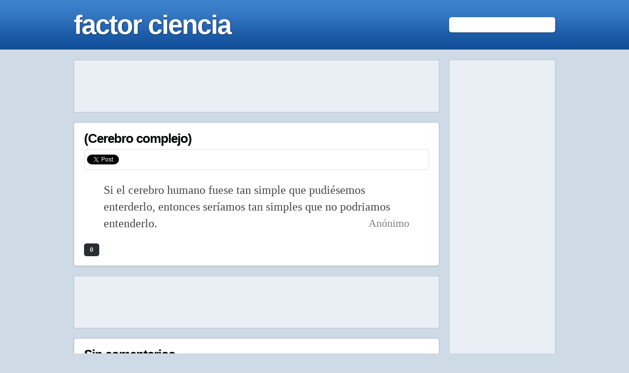

--- FILE ---
content_type: text/html; charset=UTF-8
request_url: https://www.factorciencia.com/2010/06/cerebro-complejo.html
body_size: 7493
content:
<!DOCTYPE html>
<html dir='ltr' xmlns='http://www.w3.org/1999/xhtml' xmlns:b='http://www.google.com/2005/gml/b' xmlns:data='http://www.google.com/2005/gml/data' xmlns:expr='http://www.google.com/2005/gml/expr'>
<head>
<link href='https://www.blogger.com/static/v1/widgets/2944754296-widget_css_bundle.css' rel='stylesheet' type='text/css'/>
<meta content='text/html; charset=UTF-8' http-equiv='Content-Type'/>
<meta content='blogger' name='generator'/>
<link href='https://www.factorciencia.com/favicon.ico' rel='icon' type='image/x-icon'/>
<link href='http://www.factorciencia.com/2010/06/cerebro-complejo.html' rel='canonical'/>
<link rel="alternate" type="application/atom+xml" title="Factor Ciencia - Atom" href="https://www.factorciencia.com/feeds/posts/default" />
<link rel="alternate" type="application/rss+xml" title="Factor Ciencia - RSS" href="https://www.factorciencia.com/feeds/posts/default?alt=rss" />
<link rel="service.post" type="application/atom+xml" title="Factor Ciencia - Atom" href="https://www.blogger.com/feeds/929842772241701574/posts/default" />

<link rel="alternate" type="application/atom+xml" title="Factor Ciencia - Atom" href="https://www.factorciencia.com/feeds/3907843573030079696/comments/default" />
<!--Can't find substitution for tag [blog.ieCssRetrofitLinks]-->
<meta content='http://www.factorciencia.com/2010/06/cerebro-complejo.html' property='og:url'/>
<meta content='(Cerebro complejo)' property='og:title'/>
<meta content='Si el cerebro humano fuese tan simple que pudiésemos enterderlo, entonces seríamos tan simples que no podriamos entenderlo. Anónimo' property='og:description'/>
<link href='https://blogger.googleusercontent.com/img/b/R29vZ2xl/AVvXsEj_XM-62pZGngD1e8UQxdEEf_Z5kPnEpm4GETLvSJ50D_91JWF9Fxw-uFXiVTi43jtjFwFpqz2OJ-m_S1ZrBegCk2qUrLlYnYTSf7f_t_2xoSX9tbD_pvheXCg71cFSqyySP5Cm86yTxG6v/s1600/favicon.png' rel='icon' type='image/x-icon'/>
<title>(Cerebro complejo)</title>
<style id='page-skin-1' type='text/css'><!--
body{font:16px/24px Arial, Helvetica, sans-serif;color:#444;background:#cedae6;text-align:center;width:100%;min-width:980px;margin:0;padding:0}
a:link,a:visited{color:#0B4080;text-decoration:none}
a img{border-width:0}
.status-msg-wrap{font-size:14px}
.social, .radius,.boton2 a,.post img,.boton a, .searchtext, .post{border-radius:5px;-moz-border-radius:5px;-webkit-border-radius:5px}
#outer-wrapper{border-top:1px solid #dde6ee;text-align:left;width:100%;margin:0 auto;padding:20px 0 0}
h2{text-shadow:#f4f5f6 1px 1px 1px;font-weight:400;color:#000;font-size:18px;clear:both;margin:0;padding:0}
blockquote{font:24px/34px Georgia,serif;color:#474646}
blockquote p{font-size:22px;color:#807e7e;float:right}
.ads{background:#eaeff5;border:1px solid #c0c6cd;margin:0 0 20px;padding:8px 0 0;text-align:center}
#main-wrapper{width:744px;float:left;margin:0 20px 0 0;padding:0}
#sidebar-wrapper{width:216px;float:left;margin:0;padding:0}
.sidebar{background:#eaeff5;border:1px solid #c0c6cd;font-size:12px;color:#333;margin:0;padding:0}
.sidebar a,.sidebar a:visited{color:#0B4080;text-decoration:none}
.sidebar a:hover{color:#00f}
.sidebar img{border:1px solid #ccc;background:#fafafa;margin:0;padding:5px}
.sidebar ul{list-style:none;margin:0;padding:0}
.sidebar .widget{border-top:1px solid #f8fafc;border-bottom:1px solid #c0c6cd;margin:0;padding:15px}
.sidebar h2{text-shadow:#fff1px 1px 1px;font-weight:400;color:#000;font-size:18px;clear:both;margin:0;padding:0}
#comments-block .comment-footer{display:none;height:0;width:0}
#comments-block .comment-body{background:#fafafa;border:1px solid #e5e5e5;font:14px/21px Arial;color:#333;margin:20px 0;padding:10px}
.box{text-align:left;width:980px;margin:0 auto;padding:0}
.paginas{background:#eaeff5;border:1px solid #c0c6cd;clear:both;height:60px;line-height:60px;margin:0 0 20px;padding:0 10px}
.post{-webkit-box-shadow:#bcc7d1 0 1px 3px;-moz-box-shadow:#bcc7d1 0 1px 3px;box-shadow:#bcc7d1 0 1px 3px;background:#fff;border:1px solid #b7c4d1;margin:0 0 20px;padding:20px}
.post p{margin:0;padding:0}
.boton a,.boton a:visited{font-weight:700;font-size:12px;background:#2a2e33;color:#fff;padding:6px 12px}
.boton a:hover{color:#fff;background:#0d0c0b}
.boton2 a,.boton2 a:visited{background:#2a2e33;text-shadow:#000 1px 1px 1px;font-weight:700;font-size:16px;color:#fff;margin:0;padding:12px 20px}
.boton2 a:hover{background:#000;color:#fff}
#header-wrapper{background:url(//2.bp.blogspot.com/_-yye9ZEo1i8/TUhQfJiAzUI/AAAAAAAACJc/pavsdzzjKOg/s1600/hbg.png) repeat-x bottom #3e83cf;line-height:100px;height:100px;border-bottom:1px solid #1e446d;margin:0;padding:0}
#header-wrapper a,#header-wrapper a:visited{font-weight:700;text-shadow:#14365c 1px 1px 2px;font-size:54px;letter-spacing:-2px;color:#fff}
#header-wrapper a:hover{color:#abd4ff}
.post img{border:1px solid #ccc;background:#eee;margin:0;padding:5px}
.nota{clear:both;color:#555;font-style:italic;margin:0;padding:0}
.dato{border-left:2px solid #a86c11;text-align:left;font-style:italic;font-family:Georgia;margin:0 60px 0 20px;padding:0 10px}
.social{border:1px solid #deded7;height:30px;background:#fff;margin:0 0 10px;padding:5px}
#navbar-iframe{height:0;visibility:hidden;display:none}
a:hover, .fk1 a, .fk1 a:visited, .fk1 a:link, .post h1 a,.post h1 a:visited,.post h1 a:link{color:#000}
.sidebar li {margin:0;padding:0}
.fk1, .post h1{text-shadow:#edf0f2 1px 1px 1px;letter-spacing:-1px;font-weight:700;font-size:26px;color:#000;margin:0 0 10px;padding:0}
.fk1 a:hover, .post h1 a:hover{color:#0B4080}
#buscador{margin:0;padding:0;float:right}
#new a, .new a:visited{margin:0;padding:0;display:block;background:#f80;background:-webkit-linear-gradient(#f80, #e60);;background:-moz-linear-gradient(#f80, #e60);color:#fff;font-size:24px; text-align:center;width:100%;height:72px;line-height:72px;border-bottom:1px solid #c00;text-shadow:#600 0 -1px 0}
#new a:hover{background:#000;border-bottom:1px solid #000}
.searchtext{box-shadow:#14365c 1px 1px 2px;-moz-box-shadow:#14365c 1px 1px 2px;-webkit-box-shadow:#14365c 1px 1px 2px;border:0;width:196px;padding:8px 10px}

--></style>
<link href='https://www.blogger.com/dyn-css/authorization.css?targetBlogID=929842772241701574&amp;zx=9f2ee805-a9a9-4af0-b9d0-4bd03417e7a8' media='none' onload='if(media!=&#39;all&#39;)media=&#39;all&#39;' rel='stylesheet'/><noscript><link href='https://www.blogger.com/dyn-css/authorization.css?targetBlogID=929842772241701574&amp;zx=9f2ee805-a9a9-4af0-b9d0-4bd03417e7a8' rel='stylesheet'/></noscript>
<meta name='google-adsense-platform-account' content='ca-host-pub-1556223355139109'/>
<meta name='google-adsense-platform-domain' content='blogspot.com'/>

<!-- data-ad-client=ca-pub-0853712087787110 -->

</head>
<body>
<div class='navbar section' id='navbar'><div class='widget Navbar' data-version='1' id='Navbar1'><script type="text/javascript">
    function setAttributeOnload(object, attribute, val) {
      if(window.addEventListener) {
        window.addEventListener('load',
          function(){ object[attribute] = val; }, false);
      } else {
        window.attachEvent('onload', function(){ object[attribute] = val; });
      }
    }
  </script>
<div id="navbar-iframe-container"></div>
<script type="text/javascript" src="https://apis.google.com/js/platform.js"></script>
<script type="text/javascript">
      gapi.load("gapi.iframes:gapi.iframes.style.bubble", function() {
        if (gapi.iframes && gapi.iframes.getContext) {
          gapi.iframes.getContext().openChild({
              url: 'https://www.blogger.com/navbar/929842772241701574?po\x3d3907843573030079696\x26origin\x3dhttps://www.factorciencia.com',
              where: document.getElementById("navbar-iframe-container"),
              id: "navbar-iframe"
          });
        }
      });
    </script><script type="text/javascript">
(function() {
var script = document.createElement('script');
script.type = 'text/javascript';
script.src = '//pagead2.googlesyndication.com/pagead/js/google_top_exp.js';
var head = document.getElementsByTagName('head')[0];
if (head) {
head.appendChild(script);
}})();
</script>
</div></div>
<div id='header-wrapper'><div class='box'>
<a href='/'>factor ciencia</a>
<div id='buscador'>
<form action='https://www.factorciencia.com/search/' id='searchform' method='get'>
<div>
<input class='searchtext' id='q' name='q' type='text'/>
</div>
</form>
</div>
</div></div>
<div id='outer-wrapper'><div class='box'>
<div id='main-wrapper'>
<!-- i.ads -->
<div class='ads'>
<script type="text/javascript"><!--
google_ad_client = "ca-pub-0853712087787110";
google_ad_host = "pub-1556223355139109";
/* iB skyscraper */
google_ad_slot = "9799059237";
google_ad_width = 728;
google_ad_height = 90;
//-->
</script>
<script type="text/javascript" src="//pagead2.googlesyndication.com/pagead/show_ads.js">
</script>
</div>
<!-- f.ads -->
<div class='main section' id='main'><div class='widget Blog' data-version='1' id='Blog1'>
<div class='blog-posts hfeed'>
<!--Can't find substitution for tag [defaultAdStart]-->

        <div class="date-outer">
      

        <div class="date-posts">
      
<div class='post-outer'>
<div class='post'>
<h1><a href='https://www.factorciencia.com/2010/06/cerebro-complejo.html'>(Cerebro complejo)</a></h1>
<div class='social'>
<div style='margin:5px 0;float:left'>
<a class='twitter-share-button' data-count='horizontal' data-lang='es' data-via='FJBorquez' href='http://twitter.com/share'>Tweet</a><script src="//platform.twitter.com/widgets.js" type="text/javascript"></script>
</div>
<div style='margin:5px 0;float:left'>
<iframe allowTransparency='true' frameborder='0' scrolling='no' src='http://www.facebook.com/plugins/like.php?href=https://www.factorciencia.com/2010/06/cerebro-complejo.html&layout=button_count&show_faces=true&width=100&action=like&font=arial&colorscheme=light' style='border:none; overflow:hidden; width:100px; height:21px'></iframe>
</div>
<div style='margin:0;float:left'>
<a name='fb_share' rel='nofollow' share_url='https://www.factorciencia.com/2010/06/cerebro-complejo.html' type='button_count'></a>
<script src="//static.ak.fbcdn.net/connect.php/js/FB.Share" type="text/javascript"></script>
</div>
</div>
<blockquote>Si el cerebro humano fuese tan simple que pudiésemos enterderlo, entonces seríamos tan simples que no podriamos entenderlo.<p>Anónimo</p></blockquote>
<div class='boton' style='clear:both'>
<a href='https://www.factorciencia.com/2010/06/cerebro-complejo.html#comment-form'>0</a>
</div>
<div style='clear: both;'></div>
</div>
<div class='ads'>
<script type="text/javascript"><!--
google_ad_client = "ca-pub-0853712087787110";
google_ad_host = "pub-1556223355139109";
/* iB skyscraper */
google_ad_slot = "9799059237";
google_ad_width = 728;
google_ad_height = 90;
//-->
</script>
<script type="text/javascript" src="//pagead2.googlesyndication.com/pagead/show_ads.js">
</script>
</div>
<div class='post'>
<a name='comments'></a>
<div class='fk1'>
Sin comentarios
</div>
<div class='pid-741565245' id='Blog1_comments-block-wrapper'>
<dl id='comments-block'>
<div class='comment-body'>
No hay comentarios, si quieres ser el primero usa el formulario de comentarios al final de la página.
</div>
</dl>
</div>
<p class='comment-footer'>
<div class='fk1'>Participa con tu comentario</div>
<a href='https://www.blogger.com/comment/frame/929842772241701574?po=3907843573030079696&hl=es&saa=85391&origin=https://www.factorciencia.com' id='comment-editor-src'></a>
<iframe allowtransparency='true' class='blogger-iframe-colorize blogger-comment-from-post' frameborder='0' height='290' id='comment-editor' name='comment-editor' src='' width='100%'></iframe>
<!--Can't find substitution for tag [post.friendConnectJs]-->
<script src='https://www.blogger.com/static/v1/jsbin/2830521187-comment_from_post_iframe.js' type='text/javascript'></script>
<script type='text/javascript'>
      BLOG_CMT_createIframe('https://www.blogger.com/rpc_relay.html', '0');
    </script>
</p>
<div id='backlinks-container'>
<div id='Blog1_backlinks-container'>
</div>
</div>
</div>
</div>
<!--Can't find substitution for tag [defaultAdEnd]-->
<div class='inline-ad'>
<script type="text/javascript"><!--
google_ad_client = "ca-pub-0853712087787110";
google_ad_host = "ca-host-pub-1556223355139109";
google_ad_host_channel = "L0007";
/* factorciencia_main_Blog1_336x280_as */
google_ad_slot = "8941303420";
google_ad_width = 336;
google_ad_height = 280;
//-->
</script>
<script type="text/javascript"
src="//pagead2.googlesyndication.com/pagead/show_ads.js">
</script>
</div>
<!--Can't find substitution for tag [adStart]-->

      </div></div>
    
<!--Can't find substitution for tag [adEnd]-->
</div>
<div class='paginas'>
<div class='boton2' style='float:right'>
<a href='https://www.factorciencia.com/2010/06/como-se-puede-conocer-las-huellas-de-un.html' id='Blog1_blog-pager-newer-link' title='Entrada más reciente'>Siguiente</a>
</div>
<div class='boton2' style='-moz-border-radius-topleft: 30px; -moz-border-radius-topright: 0px; -moz-border-radius-bottomright: 0px; -moz-border-radius-bottomleft: 30px; border-top-left-radius: 30px; border-top-right-radius: 0px; border-bottom-right-radius: 0px; border-bottom-left-radius: 30px;float:left'>
<a href='https://www.factorciencia.com/2010/06/chess-boxing-combinando-el-ajedrez-y-el.html' id='Blog1_blog-pager-older-link' title='Entrada antigua'>Anterior</a>
</div>
</div>
<div class='post-feeds'>
</div>
</div></div>
</div>
<!-- f.main-wrapper -->
<div id='sidebar-wrapper'>
<div class='sidebar section' id='sidebar'><div class='widget AdSense' data-version='1' id='AdSense1'>
<div class='widget-content'>
<script type="text/javascript"><!--
google_ad_client = "ca-pub-0853712087787110";
google_ad_host = "ca-host-pub-1556223355139109";
google_ad_host_channel = "L0001";
/* factorciencia_sidebar_AdSense1_160x600_as */
google_ad_slot = "1418036625";
google_ad_width = 160;
google_ad_height = 600;
//-->
</script>
<script type="text/javascript"
src="//pagead2.googlesyndication.com/pagead/show_ads.js">
</script>
<div class='clear'></div>
</div>
</div><div class='widget PopularPosts' data-version='1' id='PopularPosts1'>
<h2>Populares</h2>
<div class='widget-content popular-posts'>
<ul>
<li>
<div class='item-thumbnail-only'>
<div class='item-thumbnail'>
<a href='https://www.factorciencia.com/2010/12/como-dejar-un-juego-online.html' target='_blank'>
<img alt='' border='0' src='https://blogger.googleusercontent.com/img/b/R29vZ2xl/AVvXsEjM-PwMwP8u274Iw2T75nVnpBj3Z6dW-Ag1onveOvE9zpzvvDmg6GUGf0FlPBE418-Z2GzY6DWvxnDPoJyh8xxq9IJ3tlbyLcnw-JXR60oPz0LcdxzcSgptoOxJng0kX65StQ4ntCzeMPAc/w72-h72-p-k-no-nu/tibia.png'/>
</a>
</div>
<div class='item-title'><a href='https://www.factorciencia.com/2010/12/como-dejar-un-juego-online.html'>Cómo dejar un juego online</a></div>
</div>
<div style='clear: both;'></div>
</li>
<li>
<div class='item-thumbnail-only'>
<div class='item-thumbnail'>
<a href='https://www.factorciencia.com/2011/02/frases-ateas.html' target='_blank'>
<img alt='' border='0' src='https://blogger.googleusercontent.com/img/b/R29vZ2xl/AVvXsEjR9cWcgfwBIofhFseEHAqVR11fQmtVm1anig9LGnNKZkQSoJ4N3iqSUlur6p3iIygHC-XXgVKQ0hfoQU8ot236hWZSUkaKbdvV9bpFPGtKEJ2lz1_06PvAqMNSZpwKBSUsF4XVQfgaf5JA/w72-h72-p-k-no-nu/gorra.jpg'/>
</a>
</div>
<div class='item-title'><a href='https://www.factorciencia.com/2011/02/frases-ateas.html'>Frases ateas</a></div>
</div>
<div style='clear: both;'></div>
</li>
<li>
<div class='item-thumbnail-only'>
<div class='item-thumbnail'>
<a href='https://www.factorciencia.com/2010/10/por-que-hay-curvas-que-parecen-inutiles.html' target='_blank'>
<img alt='' border='0' src='https://blogger.googleusercontent.com/img/b/R29vZ2xl/AVvXsEhBLGguC1l3Yk5V1NAa_RXwZ-YmGT1ldQxx5bswy0sfA92SxFiLGcVVLf3VHuQzX8sM45QJamxs4WwMCFt69Eh7oCSzSwIbjDuRCwM5n00WUedcJKlmAwQeJjHC1IFHgYNcAZiuXRyMDCeJ/w72-h72-p-k-no-nu/carretera.jpg'/>
</a>
</div>
<div class='item-title'><a href='https://www.factorciencia.com/2010/10/por-que-hay-curvas-que-parecen-inutiles.html'>&#191;Por qué hay curvas que parecen inútiles en la carretera?</a></div>
</div>
<div style='clear: both;'></div>
</li>
</ul>
<div class='clear'></div>
</div>
</div><div class='widget Feed' data-version='1' id='Feed1'>
<h2>Ultimos comentarios</h2>
<div class='widget-content' id='Feed1_feedItemListDisplay'>
<span style='filter: alpha(25); opacity: 0.25;'>
<a href='http://iborquez.com/feeds/comments/default'>Cargando...</a>
</span>
</div>
<div class='clear'></div>
</div><div class='widget Label' data-version='1' id='Label1'>
<h2>Etiquetas</h2>
<div class='widget-content list-label-widget-content'>
<ul>
<li>
<a dir='ltr' href='https://www.factorciencia.com/search/label/Anatom%C3%ADa'>Anatomía</a>
<span dir='ltr'>(34)</span>
</li>
<li>
<a dir='ltr' href='https://www.factorciencia.com/search/label/Astronom%C3%ADa'>Astronomía</a>
<span dir='ltr'>(9)</span>
</li>
<li>
<a dir='ltr' href='https://www.factorciencia.com/search/label/Biolog%C3%ADa'>Biología</a>
<span dir='ltr'>(17)</span>
</li>
<li>
<a dir='ltr' href='https://www.factorciencia.com/search/label/Ciencia'>Ciencia</a>
<span dir='ltr'>(15)</span>
</li>
<li>
<a dir='ltr' href='https://www.factorciencia.com/search/label/Curiosidades'>Curiosidades</a>
<span dir='ltr'>(20)</span>
</li>
<li>
<a dir='ltr' href='https://www.factorciencia.com/search/label/Frases'>Frases</a>
<span dir='ltr'>(33)</span>
</li>
<li>
<a dir='ltr' href='https://www.factorciencia.com/search/label/Historia'>Historia</a>
<span dir='ltr'>(11)</span>
</li>
<li>
<a dir='ltr' href='https://www.factorciencia.com/search/label/Ilusiones'>Ilusiones</a>
<span dir='ltr'>(3)</span>
</li>
<li>
<a dir='ltr' href='https://www.factorciencia.com/search/label/Inform%C3%A1tica'>Informática</a>
<span dir='ltr'>(15)</span>
</li>
<li>
<a dir='ltr' href='https://www.factorciencia.com/search/label/Matem%C3%A1ticas'>Matemáticas</a>
<span dir='ltr'>(7)</span>
</li>
<li>
<a dir='ltr' href='https://www.factorciencia.com/search/label/Miscel%C3%A1nea'>Miscelánea</a>
<span dir='ltr'>(24)</span>
</li>
<li>
<a dir='ltr' href='https://www.factorciencia.com/search/label/Psicolog%C3%ADa'>Psicología</a>
<span dir='ltr'>(24)</span>
</li>
<li>
<a dir='ltr' href='https://www.factorciencia.com/search/label/Tecnolog%C3%ADa'>Tecnología</a>
<span dir='ltr'>(32)</span>
</li>
</ul>
<div class='clear'></div>
</div>
</div><div class='widget PageList' data-version='1' id='PageList1'>
<h2>Navegación</h2>
<div class='widget-content'>
<ul>
<li>
<a href='https://www.factorciencia.com/p/mapa-del-sitio.html'>Mapa del sitio</a>
</li>
<li>
<a href='https://www.factorciencia.com/p/sugerencias.html'>Sugerencias</a>
</li>
<li>
<a href='https://www.factorciencia.com/p/politica.html'>Política de uso</a>
</li>
</ul>
<div class='clear'></div>
</div>
</div></div>
</div>
<div class='clear'></div>
</div></div>
<!-- f.outer-wrapper -->
<script type='text/javascript'>
var gaJsHost = (("https:" == document.location.protocol) ? "https://ssl." : "http://www.");
document.write(unescape("%3Cscript src='" + gaJsHost + "google-analytics.com/ga.js' type='text/javascript'%3E%3C/script%3E"));
</script>
<script type='text/javascript'>
try {
var pageTracker = _gat._getTracker("UA-6292866-23");
pageTracker._trackPageview();
} catch(err) {}</script>

<script type="text/javascript" src="https://www.blogger.com/static/v1/widgets/3845888474-widgets.js"></script>
<script type='text/javascript'>
window['__wavt'] = 'AOuZoY4lebPJZAM6CvNEaR8KHhKsYsrKEA:1768727127593';_WidgetManager._Init('//www.blogger.com/rearrange?blogID\x3d929842772241701574','//www.factorciencia.com/2010/06/cerebro-complejo.html','929842772241701574');
_WidgetManager._SetDataContext([{'name': 'blog', 'data': {'blogId': '929842772241701574', 'title': 'Factor Ciencia', 'url': 'https://www.factorciencia.com/2010/06/cerebro-complejo.html', 'canonicalUrl': 'http://www.factorciencia.com/2010/06/cerebro-complejo.html', 'homepageUrl': 'https://www.factorciencia.com/', 'searchUrl': 'https://www.factorciencia.com/search', 'canonicalHomepageUrl': 'http://www.factorciencia.com/', 'blogspotFaviconUrl': 'https://www.factorciencia.com/favicon.ico', 'bloggerUrl': 'https://www.blogger.com', 'hasCustomDomain': true, 'httpsEnabled': true, 'enabledCommentProfileImages': true, 'gPlusViewType': 'FILTERED_POSTMOD', 'adultContent': false, 'analyticsAccountNumber': '', 'encoding': 'UTF-8', 'locale': 'es', 'localeUnderscoreDelimited': 'es', 'languageDirection': 'ltr', 'isPrivate': false, 'isMobile': false, 'isMobileRequest': false, 'mobileClass': '', 'isPrivateBlog': false, 'isDynamicViewsAvailable': true, 'feedLinks': '\x3clink rel\x3d\x22alternate\x22 type\x3d\x22application/atom+xml\x22 title\x3d\x22Factor Ciencia - Atom\x22 href\x3d\x22https://www.factorciencia.com/feeds/posts/default\x22 /\x3e\n\x3clink rel\x3d\x22alternate\x22 type\x3d\x22application/rss+xml\x22 title\x3d\x22Factor Ciencia - RSS\x22 href\x3d\x22https://www.factorciencia.com/feeds/posts/default?alt\x3drss\x22 /\x3e\n\x3clink rel\x3d\x22service.post\x22 type\x3d\x22application/atom+xml\x22 title\x3d\x22Factor Ciencia - Atom\x22 href\x3d\x22https://www.blogger.com/feeds/929842772241701574/posts/default\x22 /\x3e\n\n\x3clink rel\x3d\x22alternate\x22 type\x3d\x22application/atom+xml\x22 title\x3d\x22Factor Ciencia - Atom\x22 href\x3d\x22https://www.factorciencia.com/feeds/3907843573030079696/comments/default\x22 /\x3e\n', 'meTag': '', 'adsenseClientId': 'ca-pub-0853712087787110', 'adsenseHostId': 'ca-host-pub-1556223355139109', 'adsenseHasAds': true, 'adsenseAutoAds': false, 'boqCommentIframeForm': true, 'loginRedirectParam': '', 'isGoogleEverywhereLinkTooltipEnabled': true, 'view': '', 'dynamicViewsCommentsSrc': '//www.blogblog.com/dynamicviews/4224c15c4e7c9321/js/comments.js', 'dynamicViewsScriptSrc': '//www.blogblog.com/dynamicviews/2dfa401275732ff9', 'plusOneApiSrc': 'https://apis.google.com/js/platform.js', 'disableGComments': true, 'interstitialAccepted': false, 'sharing': {'platforms': [{'name': 'Obtener enlace', 'key': 'link', 'shareMessage': 'Obtener enlace', 'target': ''}, {'name': 'Facebook', 'key': 'facebook', 'shareMessage': 'Compartir en Facebook', 'target': 'facebook'}, {'name': 'Escribe un blog', 'key': 'blogThis', 'shareMessage': 'Escribe un blog', 'target': 'blog'}, {'name': 'X', 'key': 'twitter', 'shareMessage': 'Compartir en X', 'target': 'twitter'}, {'name': 'Pinterest', 'key': 'pinterest', 'shareMessage': 'Compartir en Pinterest', 'target': 'pinterest'}, {'name': 'Correo electr\xf3nico', 'key': 'email', 'shareMessage': 'Correo electr\xf3nico', 'target': 'email'}], 'disableGooglePlus': true, 'googlePlusShareButtonWidth': 0, 'googlePlusBootstrap': '\x3cscript type\x3d\x22text/javascript\x22\x3ewindow.___gcfg \x3d {\x27lang\x27: \x27es\x27};\x3c/script\x3e'}, 'hasCustomJumpLinkMessage': true, 'jumpLinkMessage': 'Leer', 'pageType': 'item', 'postId': '3907843573030079696', 'pageName': '(Cerebro complejo)', 'pageTitle': 'Factor Ciencia: (Cerebro complejo)'}}, {'name': 'features', 'data': {}}, {'name': 'messages', 'data': {'edit': 'Editar', 'linkCopiedToClipboard': 'El enlace se ha copiado en el Portapapeles.', 'ok': 'Aceptar', 'postLink': 'Enlace de la entrada'}}, {'name': 'template', 'data': {'name': 'custom', 'localizedName': 'Personalizado', 'isResponsive': false, 'isAlternateRendering': false, 'isCustom': true}}, {'name': 'view', 'data': {'classic': {'name': 'classic', 'url': '?view\x3dclassic'}, 'flipcard': {'name': 'flipcard', 'url': '?view\x3dflipcard'}, 'magazine': {'name': 'magazine', 'url': '?view\x3dmagazine'}, 'mosaic': {'name': 'mosaic', 'url': '?view\x3dmosaic'}, 'sidebar': {'name': 'sidebar', 'url': '?view\x3dsidebar'}, 'snapshot': {'name': 'snapshot', 'url': '?view\x3dsnapshot'}, 'timeslide': {'name': 'timeslide', 'url': '?view\x3dtimeslide'}, 'isMobile': false, 'title': '(Cerebro complejo)', 'description': 'Si el cerebro humano fuese tan simple que pudi\xe9semos enterderlo, entonces ser\xedamos tan simples que no podriamos entenderlo. An\xf3nimo', 'url': 'https://www.factorciencia.com/2010/06/cerebro-complejo.html', 'type': 'item', 'isSingleItem': true, 'isMultipleItems': false, 'isError': false, 'isPage': false, 'isPost': true, 'isHomepage': false, 'isArchive': false, 'isLabelSearch': false, 'postId': 3907843573030079696}}]);
_WidgetManager._RegisterWidget('_NavbarView', new _WidgetInfo('Navbar1', 'navbar', document.getElementById('Navbar1'), {}, 'displayModeFull'));
_WidgetManager._RegisterWidget('_BlogView', new _WidgetInfo('Blog1', 'main', document.getElementById('Blog1'), {'cmtInteractionsEnabled': false, 'lightboxEnabled': true, 'lightboxModuleUrl': 'https://www.blogger.com/static/v1/jsbin/498020680-lbx__es.js', 'lightboxCssUrl': 'https://www.blogger.com/static/v1/v-css/828616780-lightbox_bundle.css'}, 'displayModeFull'));
_WidgetManager._RegisterWidget('_AdSenseView', new _WidgetInfo('AdSense1', 'sidebar', document.getElementById('AdSense1'), {}, 'displayModeFull'));
_WidgetManager._RegisterWidget('_PopularPostsView', new _WidgetInfo('PopularPosts1', 'sidebar', document.getElementById('PopularPosts1'), {}, 'displayModeFull'));
_WidgetManager._RegisterWidget('_FeedView', new _WidgetInfo('Feed1', 'sidebar', document.getElementById('Feed1'), {'title': 'Ultimos comentarios', 'showItemDate': false, 'showItemAuthor': true, 'feedUrl': 'http://iborquez.com/feeds/comments/default', 'numItemsShow': 5, 'loadingMsg': 'Cargando...', 'openLinksInNewWindow': false, 'useFeedWidgetServ': 'true'}, 'displayModeFull'));
_WidgetManager._RegisterWidget('_LabelView', new _WidgetInfo('Label1', 'sidebar', document.getElementById('Label1'), {}, 'displayModeFull'));
_WidgetManager._RegisterWidget('_PageListView', new _WidgetInfo('PageList1', 'sidebar', document.getElementById('PageList1'), {'title': 'Navegaci\xf3n', 'links': [{'isCurrentPage': false, 'href': 'https://www.factorciencia.com/p/mapa-del-sitio.html', 'id': '6348550341583671524', 'title': 'Mapa del sitio'}, {'isCurrentPage': false, 'href': 'https://www.factorciencia.com/p/sugerencias.html', 'id': '1236834933876901563', 'title': 'Sugerencias'}, {'isCurrentPage': false, 'href': 'https://www.factorciencia.com/p/politica.html', 'id': '5640983501483834515', 'title': 'Pol\xedtica de uso'}], 'mobile': false, 'showPlaceholder': true, 'hasCurrentPage': false}, 'displayModeFull'));
</script>
</body>
</html>

--- FILE ---
content_type: text/html; charset=utf-8
request_url: https://www.google.com/recaptcha/api2/aframe
body_size: 264
content:
<!DOCTYPE HTML><html><head><meta http-equiv="content-type" content="text/html; charset=UTF-8"></head><body><script nonce="ahdcD12VgE3RtAe_H2AYrA">/** Anti-fraud and anti-abuse applications only. See google.com/recaptcha */ try{var clients={'sodar':'https://pagead2.googlesyndication.com/pagead/sodar?'};window.addEventListener("message",function(a){try{if(a.source===window.parent){var b=JSON.parse(a.data);var c=clients[b['id']];if(c){var d=document.createElement('img');d.src=c+b['params']+'&rc='+(localStorage.getItem("rc::a")?sessionStorage.getItem("rc::b"):"");window.document.body.appendChild(d);sessionStorage.setItem("rc::e",parseInt(sessionStorage.getItem("rc::e")||0)+1);localStorage.setItem("rc::h",'1768729132123');}}}catch(b){}});window.parent.postMessage("_grecaptcha_ready", "*");}catch(b){}</script></body></html>